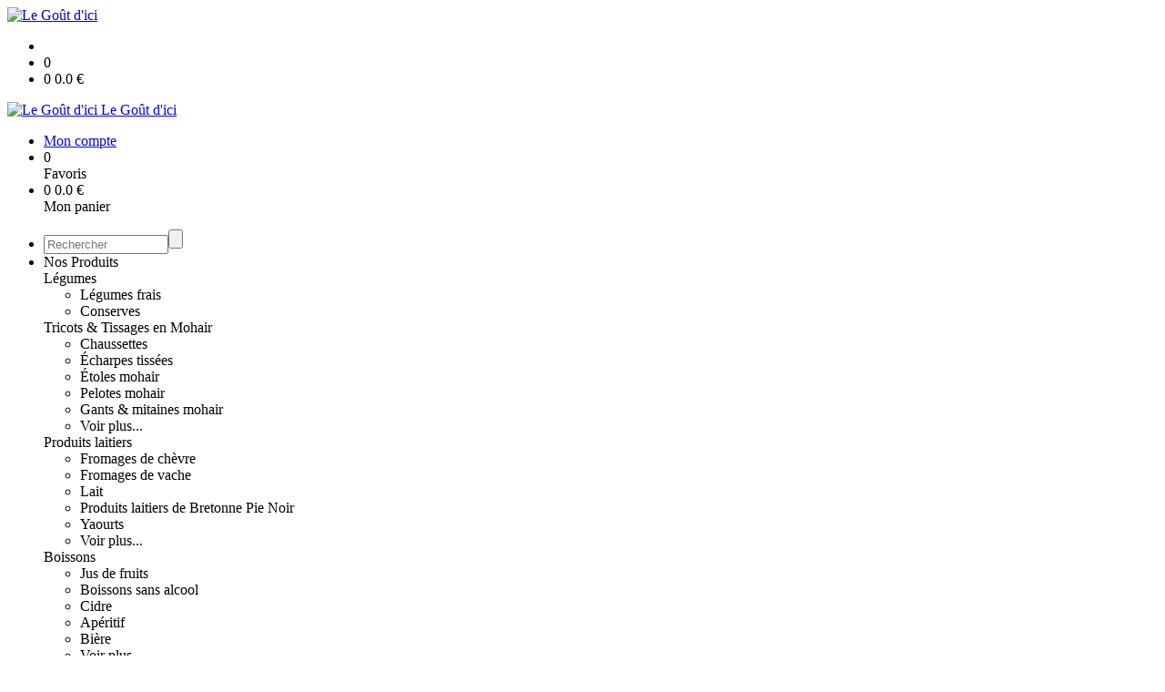

--- FILE ---
content_type: text/html;charset=utf-8
request_url: https://www.legoutdici.com/cabas-en-jute-avec-logo-imprime-p1382544620517.htm
body_size: 6307
content:
<!DOCTYPE html PUBLIC "-//W3C//DTD XHTML 1.0 Strict//EN" "http://www.w3.org/TR/xhtml1/DTD/xhtml1-strict.dtd">
<html xmlns="http://www.w3.org/1999/xhtml" xml:lang="fr">
<head>
<!-- annoncer charset avant title pour rapidité -->
<title>Cabas en jute avec logo imprimé</title>
<!--[if IE]>
<meta http-equiv="X-UA-Compatible" content="IE=Edge"/>
<![endif]-->
<meta name="viewport" content="width=device-width, initial-scale=1.0, minimum-scale=1.0, shrink-to-fit=no" />
<meta http-equiv="content-type" content="text/html; charset=utf-8" />
<meta http-equiv="imagetoolbar" content="no" />
<meta name="mssmarttagspreventparsing" content="true" />
<meta name="Date-Creation-yyyymmdd" content="20260121" />
<meta name="Date-Revision-yyyymmdd" content="19700101" />
<meta name="category" content="Internet" />
<!-- On indexe pas la page si c'est une page non pertinente -->
<meta name="robots" content="index, follow" />
<meta name="distribution" content="global" />
<meta name="copyright" content="Copyright (c) Socleo" />
<meta name="identifier-url" content="https://www.legoutdici.com" />
<meta name="resource-type" content="document" />
<meta name="Generator" content="Socleo" />
<meta name="Formatter" content="Socleo" />
<meta name="_csrf" content="ctnu3k25XZvQv02gKoPycL7ksYYgNqrA3Ldb50MG0p9tolDxE7_b6H-Lbqj93n-UHq7GQN3QnL4ZBZ7t5NFt1yA05a9cxGWU"/>
<meta name="_csrf_header" content="X-CSRF-TOKEN"/>
<link rel="canonical" href="https://www.legoutdici.com/cabas-en-jute-avec-logo-imprime-p1382544620517.htm" />
<!-- Facebook : Open graph -->
<meta property="og:title" name="og:title" content="Cabas en jute avec logo imprimé" />
<meta property="og:url" name="og:url" content="https://www.legoutdici.com/cabas-en-jute-avec-logo-imprime-p1382544620517.htm" />
<meta property="og:type" name="og:type" content="article" />
<meta property="article:published_time" name="article:published_time" content="2026-01-21" />
<meta property="og:site_name" name="og:site_name" content="Le Goût d'ici" />
<meta property="og:image" name="og:image" content="https://cdn.socleo.org/media/JPG18Z8F/P/cabas-toile-gdi-2017-1.jpg" />
<meta property="og:locale" name="og:locale" content="fr" />
<!-- Twitter --><meta name="twitter:title" content="Cabas en jute avec logo imprimé" />
<meta name="twitter:url" content="https://www.legoutdici.com/cabas-en-jute-avec-logo-imprime-p1382544620517.htm" />
<meta name="twitter:card" content="summary" />
<meta name="twitter:site" content="Le Goût d'ici" />
<meta name="twitter:image" content="https://cdn.socleo.org/media/JPG18Z8F/P/cabas-toile-gdi-2017-1.jpg" />
<script type="application/ld+json">
{"@context":"http://schema.org","@type":"BreadcrumbList","itemListElement":[{"@type":"ListItem","position":1,"item":{"@id":"/","name":"Le Goût d\u0027ici"}},{"@type":"ListItem","position":2,"item":{"@id":"/cabas-en-jute-avec-logo-imprime-p1382544620517.htm","name":"Cabas en jute avec logo imprimé"}}]}
</script>
<link rel="stylesheet" type="text/css" media="print" crossorigin="anonymous" referrerpolicy="no-referrer-when-downgrade" href="https://cdn.socleo.org/wro/print/ea485e6133e60bb6277866708c03f80c231ba2fd.css"/>
<link rel="stylesheet" type="text/css" media="screen" crossorigin="anonymous" referrerpolicy="no-referrer-when-downgrade" href="https://cdn.socleo.org/wro/screen/3b9cc1be432b4a7ea7759b6ca1aa502c318cda26.css"/>
<link rel="preload stylesheet" crossorigin="anonymous" referrerpolicy="no-referrer-when-downgrade" href="https://cdn.socleo.org/wro/screen-preload/412b867ed600cdb972f773c6e1377732bf7351d2.css" as="style" onload="this.onload=null;this.rel='stylesheet'"/><noscript><link rel="stylesheet" type="text/css" media="screen" crossorigin="anonymous" referrerpolicy="no-referrer-when-downgrade" href="https://cdn.socleo.org/wro/screen-preload/412b867ed600cdb972f773c6e1377732bf7351d2.css"/></noscript>
<link rel="preload stylesheet" crossorigin="anonymous" referrerpolicy="no-referrer-when-downgrade" href="https://cdn.socleo.org/wro/screen_cms/625f81c564229994d1efee31da2dd54f5076f9ac.css" as="style" onload="this.onload=null;this.rel='stylesheet'"/><noscript><link rel="stylesheet" type="text/css" media="screen" crossorigin="anonymous" referrerpolicy="no-referrer-when-downgrade" href="https://cdn.socleo.org/wro/screen_cms/625f81c564229994d1efee31da2dd54f5076f9ac.css"/></noscript>
<link rel="stylesheet" type="text/css" media="screen" crossorigin="anonymous" referrerpolicy="no-referrer-when-downgrade" href="https://cdn.socleo.org/wro/screen_bv/b7203bba8a213affb3e64cc4c257304c282961f1.css"/>
<link rel="stylesheet" type="text/css" media="screen" crossorigin="anonymous" referrerpolicy="no-referrer-when-downgrade" href="https://cdn.socleo.org/wro/screen_legoutdici/ab8054b63c7881564f3bcdb830fa6de87c1c8e04.css"/>
<script type="text/javascript" src="https://cdn.socleo.org/wro/constants/6db2eef6c2e843ea556365284e27f7cfff7e65cd.js" referrerpolicy="no-referrer-when-downgrade"></script>
<link rel="preload stylesheet" crossorigin="anonymous" href="https://cdn.socleo.org/dist/vue-style.fc723a10fe050388d0b6.css" as="style" onload="this.onload=null;this.rel='stylesheet'"/><noscript><link rel="stylesheet" type="text/css" crossorigin="anonymous" href="https://cdn.socleo.org/dist/vue-style.fc723a10fe050388d0b6.css"/></noscript><script type="text/javascript" src="https://cdn.socleo.org/dist/frontLegacy.65ee8be034853c55b23f.js"></script><script type="text/javascript" src="https://cdn.socleo.org/dist/commonLegacy.1007b3c67465df0d36a1.js"></script><script type="text/javascript" src="https://cdn.socleo.org/dist/intltelinput.0a892ba9cbccddbacfed.js"></script><script type="text/javascript" src="https://cdn.socleo.org/wro/scripts/5f8d799fcbd6efcf640a39ba0f1d0e93d98223ef.js" referrerpolicy="no-referrer-when-downgrade"></script>
<!-- Pour le moment, contient uniquement jspanel, en attente de validation -->
<script type="text/javascript" src="https://cdn.socleo.org/wro/scripts-deferred/e40d4d85b67912e35e178249227d1ad90ed65b7f.js" referrerpolicy="no-referrer-when-downgrade" defer></script>
<script type="text/javascript" src="https://cdn.socleo.org/wro/cms/9c43dec69039ef7286339d23c96d2ac6427b0013.js" referrerpolicy="no-referrer-when-downgrade" defer async></script>
<script type="text/javascript">
</script>
<link rel="start" title="Accueil" href="https://www.legoutdici.com/" />

<link rel="icon" type="image/png" href="https://cdn.socleo.org/media/JPG18Z8F/P/logo-le-gout-d-ici-q-800x600-1.png"/>
<link rel="icon" type="image/png" href="https://cdn.socleo.org/media/JPG18Z8F/P/logo-le-gout-d-ici-q-800x600-1.png" sizes="32x32"/>
<link rel="icon" type="image/png" href="https://cdn.socleo.org/media/JPG18Z8F/P/logo-le-gout-d-ici-q-800x600-1.png" sizes="64x64"/>
<link rel="icon" type="image/png" href="https://cdn.socleo.org/media/JPG18Z8F/P/logo-le-gout-d-ici-q-800x600-1.png" sizes="96x96"/>
<link rel="icon" type="image/png" href="https://cdn.socleo.org/media/JPG18Z8F/P/logo-le-gout-d-ici-q-800x600-1.png" sizes="196x196"/>
<link rel="apple-touch-icon" href="https://cdn.socleo.org/media/JPG18Z8F/P/logo-le-gout-d-ici-q-800x600-1.png" sizes="152x152"/>
<link rel="apple-touch-icon" href="https://cdn.socleo.org/media/JPG18Z8F/P/logo-le-gout-d-ici-q-800x600-1.png" sizes="60x60"/>
<link rel="apple-touch-icon" href="https://cdn.socleo.org/media/JPG18Z8F/P/logo-le-gout-d-ici-q-800x600-1.png" sizes="76x76"/>
<link rel="apple-touch-icon" href="https://cdn.socleo.org/media/JPG18Z8F/P/logo-le-gout-d-ici-q-800x600-1.png" sizes="114x114"/>
<link rel="apple-touch-icon" href="https://cdn.socleo.org/media/JPG18Z8F/P/logo-le-gout-d-ici-q-800x600-1.png" sizes="120x120"/>
<link rel="apple-touch-icon" href="https://cdn.socleo.org/media/JPG18Z8F/P/logo-le-gout-d-ici-q-800x600-1.png" sizes="144x144"/><style type="text/css">.picto.eu {background-image:url("https://cdn.socleo.org/media/samples/eu.png");width:30px !important;height:20px !important;background-size: contain;}.picto.np {background-image:url("https://cdn.socleo.org/media/samples/np.png");width:16px !important;height:20px !important;background-size: contain;}.picto.ab {background-image:url("https://cdn.socleo.org/media/samples/ab.png");width:16px !important;height:20px !important;background-size: contain;}.picto.selection {background-image:url("https://cdn.socleo.org/media/samples/selection.png");width:16px !important;height:20px !important;background-size: contain;}.picto.coeur {background-image:url("https://cdn.socleo.org/media/JPG18Z8F/P/coeur.png");width:16px !important;height:20px !important;background-size: contain;}</style></head>
<body class="article thematique--1 rub-JPG18Z8F visite interne site_local boutique_virtuelle ecran_affichage niv0 random-8">
<div id="page">
<header id="header">
		<div class="mobile-top-bar">
			<div class="mobile-icone-container" id="mobileButton">
				<i class="icon bars"></i>
			</div>
			<div class="mobile-logo-container">
				<a class="mobile-logo-lien" href="/">
						<img src="https://cdn.socleo.org/media/JPG18Z8F/P/logo-le-gout-d-ici-q-800x600-1.png" alt="Le Goût d&apos;ici" loading="lazy" />
					</a>
				</div>
			<div class="mobile-connexion-container">
				<ul id="connectMobile">
	<li id="link-connect"><a title="Connexion / Inscription" rel="nofollow" href="https://www.legoutdici.com/identification.stp?ACTION=CONNECTER"><span id="connexion"></span></a></li>
	<li title="Ma liste" id="bv_liste">
			<a onclick="gotoSelection();">
				<div id="nb_selection_panier" class="nb-selection-panier">0</div>
			</a>
		</li>
		<li title="Mon panier" id="bv_panier">
			<a onclick="gotoDetailPanier();">
				<div id="nb_article_panier">
					<span id="nb_article_panier_val" class="total-panier-bandeau-connexion">0</span>
					<span id="totalCaddieNav"><span id="totalcaddieValueNav">0.0</span> €</span>
				</div>					
			</a>
		</li>
	</ul></div>
		</div>
		<div class="container menu-container" id="menuContainer">
			<div id="banner" title="Accueil Le gout d'ici">
				<a class="header-logo-lien" href="/">
					<div id="site-title">
				 		<p>
							<img alt="Le Goût d&apos;ici" src="https://cdn.socleo.org/media/JPG18Z8F/P/logo-le-gout-d-ici-q-800x600-1.png" />
							<span class="h1-like">Le Goût d'ici</span>
							 </p>
					</div>
				</a>
			</div>
			<div id="menu-haut">
				<div class="container">
					<ul id="connect">
	 <li id="link-connect"><a title="Connexion / Inscription" rel="nofollow" href="https://www.legoutdici.com/identification.stp?ACTION=CONNECTER&CODE_LOCAL=JPG18Z8F"><span id="connexion"></span><span>Mon compte</span></a></li>
	 <li title="Mes favoris" id="bv_liste">
					<a onclick="gotoSelection();">
						<div id="nb_selection_panier" class="nb-selection-panier">0</div><span>Favoris</span>
					</a>
				</li>
			<li title="Mon panier" id="bv_panier">
				<a onclick="gotoDetailPanier();">
					<div id="nb_article_panier">
						<span id="nb_article_panier_val" class="total-panier-bandeau-connexion">0</span>
						<span id="totalCaddieNav"><span id="totalcaddieValueNav">0.0</span> €</span>
					</div>
					<span>Mon panier</span>
					
				</a>
			</li>
		</ul><ul id="nav_haut">
	   </ul>
   </div>
			</div>
			<div id="menu-bv">
				<div class="container">
					<ul id="main_nav_bv" class="nav-bv"><li class="search"><form id="search-bv" name="RECHERCHE_PRODUIT" action="https://www.legoutdici.com/bv.stp?ACTION=RECHERCHE" method="post" onsubmit="return;"><div class="div-search-bv"><input name="QUERY" type="text" autocomplete="off" id="query" class="ChampSaisie input-search-bv" size="15" value="" placeholder="Rechercher"/><span class="submit-search-bv"><input type="button" class="bv_ok" onclick="gotoRecherche();"/></span></div></form></li><li id="rub-produits"><a onclick="gotoCatalogue('produits')">Nos Produits</a><div class="menu-catalogue"><div class="autogrid5"><div><span class="h3-like"><a onclick="gotoSecteur('LEG')">Légumes</a></span><ul><li><a onclick="gotoFamille('LEG','L\u00E9gumes frais')">Légumes frais</a></li><li><a onclick="gotoFamille('LEG','Conserves')">Conserves</a></li></ul><span class="h3-like"><a onclick="gotoSecteur('TTM')">Tricots & Tissages en Mohair</a></span><ul><li><a onclick="gotoFamille('TTM','Chaussettes')">Chaussettes</a></li><li><a onclick="gotoFamille('TTM','\u00C9charpes tiss\u00E9es')">Écharpes tissées</a></li><li><a onclick="gotoFamille('TTM','\u00C9toles mohair')">Étoles mohair</a></li><li><a onclick="gotoFamille('TTM','Pelotes mohair')">Pelotes mohair</a></li><li><a onclick="gotoFamille('TTM','Gants & mitaines mohair')">Gants & mitaines mohair</a></li><li><a onclick="gotoSecteur('TTM')">Voir plus...</a></li></ul><span class="h3-like"><a onclick="gotoSecteur('PL')">Produits laitiers</a></span><ul><li><a onclick="gotoFamille('PL','Fromages de ch\u00E8vre')">Fromages de chèvre</a></li><li><a onclick="gotoFamille('PL','Fromages de vache')">Fromages de vache</a></li><li><a onclick="gotoFamille('PL','Lait')">Lait</a></li><li><a onclick="gotoFamille('PL','Produits laitiers de Bretonne Pie Noir')">Produits laitiers de Bretonne Pie Noir</a></li><li><a onclick="gotoFamille('PL','Yaourts')">Yaourts</a></li><li><a onclick="gotoSecteur('PL')">Voir plus...</a></li></ul></div><div><span class="h3-like"><a onclick="gotoSecteur('BS')">Boissons</a></span><ul><li><a onclick="gotoFamille('BS','Jus de fruits')">Jus de fruits</a></li><li><a onclick="gotoFamille('BS','Boissons sans alcool')">Boissons sans alcool</a></li><li><a onclick="gotoFamille('BS','Cidre')">Cidre</a></li><li><a onclick="gotoFamille('BS','Ap\u00E9ritif')">Apéritif</a></li><li><a onclick="gotoFamille('BS','Bi\u00E8re')">Bière</a></li><li><a onclick="gotoSecteur('BS')">Voir plus...</a></li></ul><span class="h3-like"><a onclick="gotoSecteur('EP')">Epicerie</a></span><ul><li><a onclick="gotoFamille('EP','Compotes')">Compotes</a></li><li><a onclick="gotoFamille('EP','Confitures')">Confitures</a></li><li><a onclick="gotoFamille('EP','Miel')">Miel</a></li><li><a onclick="gotoFamille('EP','Chips')">Chips</a></li><li><a onclick="gotoFamille('EP','Farine')">Farine</a></li><li><a onclick="gotoSecteur('EP')">Voir plus...</a></li></ul><span class="h3-like"><a onclick="gotoSecteur('FR')">Fruits</a></span></div><div><span class="h3-like"><a onclick="gotoSecteur('BOULG')">La Boulange</a></span><ul><li><a onclick="gotoFamille('BOULG','Pains')">Pains</a></li></ul><span class="h3-like"><a onclick="gotoSecteur('OF')">Oeufs</a></span><span class="h3-like"><a onclick="gotoSecteur('VD')">Viande</a></span><ul><li><a onclick="gotoFamille('VD','Porc')">Porc</a></li><li><a onclick="gotoFamille('VD','Volaille')">Volaille</a></li></ul></div><div><span class="h3-like"><a onclick="gotoSecteur('GC')">Galettes & Crêpes</a></span><ul><li><a onclick="gotoFamille('GC','Galettes')">Galettes</a></li><li><a onclick="gotoFamille('GC','Cr\u00EApes')">Crêpes</a></li></ul><span class="h3-like"><a onclick="gotoSecteur('PC')">Plats cuisinés</a></span><span class="h3-like"><a onclick="gotoSecteur('GL')">Glaces & Sorbets</a></span><ul><li><a onclick="gotoFamille('GL','Glaces')">Glaces</a></li><li><a onclick="gotoFamille('GL','Sorbets')">Sorbets</a></li></ul></div><div><span class="h3-like"><a onclick="gotoSecteur('PAT')">Tisanes & Aromatiques</a></span><span class="h3-like"><a onclick="gotoSecteur('COS')">Cosmétiques</a></span><span class="h3-like"><a onclick="gotoSecteur('CHV')">Chanvre</a></span><span class="h3-like"><a onclick="gotoSecteur('CB')">Cabas</a></span></div></div></div></li></ul></div>
			</div>
			<div id="menu1">
			 	<ul id="main_nav" class="nav"><li id="rub-4TKTLV2A" ><a href="https://www.legoutdici.com/accueil/">Accueil</a></li><li id="rub-9SDFSIGB" ><a href="https://www.legoutdici.com/qui-sommes-nous-/">Qui sommes-nous ?</a></li><li id="rub-CDZLFRDI" ><a href="https://www.legoutdici.com/comment-ca-marche-/">Comment ça marche ?</a></li><li id="rub-74NT2VQM" ><a href="https://www.legoutdici.com/les-depots/">Les dépôts</a></li><li id="rub-GVMTMPQF" ><a href="https://www.legoutdici.com/les-producteurs/">LES PRODUCTEURS</a></li><li id="rub-EN7BGRPC" class="has-submenu"><a href="https://www.legoutdici.com/les-produits/">LES PRODUITS<span class="ascenseur"><i class="icon angle-down"></i></span></a><ul class="menu-p2"><li id="rub-IV7XE1PI" ><a href="https://www.legoutdici.com/les-produits/idees-cadeaux/" class="lien-bv">Idées cadeaux</a></li><li id="rub-JIP3MMK4" class="has-submenu"><a href="https://www.legoutdici.com/les-produits/legumes/" class="lien-bv">Légumes<span class="ascenseur"><i class="icon angle-down"></i></span></a><ul class="menu-p3"><li id="rub-UJLKFHKK" ><a href="https://www.legoutdici.com/les-produits/legumes/conserves/" class="lien-bv">Conserves</a></li><li id="rub-T145R7IP" ><a href="https://www.legoutdici.com/les-produits/legumes/legumes-frais/" class="lien-bv">Légumes frais</a></li></ul></li><li id="rub-GRQJ6KCK" class="has-submenu"><a href="https://www.legoutdici.com/les-produits/produits-laitiers/" class="lien-bv">Produits laitiers<span class="ascenseur"><i class="icon angle-down"></i></span></a><ul class="menu-p3"><li id="rub-U7TZHEUA" ><a href="https://www.legoutdici.com/les-produits/produits-laitiers/fromages-de-chevre/" class="lien-bv">Fromages de chèvre</a></li><li id="rub-MG1WNSE5" ><a href="https://www.legoutdici.com/les-produits/produits-laitiers/fromages-de-vache/" class="lien-bv">Fromages de vache</a></li><li id="rub-S2VGJQD2" ><a href="https://www.legoutdici.com/les-produits/produits-laitiers/lait/" class="lien-bv">Lait</a></li><li id="rub-WI1F4GS2" ><a href="https://www.legoutdici.com/les-produits/produits-laitiers/produits-laitiers-de-bretonne-pie-noir/" class="lien-bv">Produits laitiers de Bretonne Pie Noir</a></li><li id="rub-36UZKJTN" ><a href="https://www.legoutdici.com/les-produits/produits-laitiers/yaourts/" class="lien-bv">Yaourts</a></li></ul></li><li id="rub-C7PEE6XR" class="has-submenu"><a href="https://www.legoutdici.com/les-produits/epicerie/" class="lien-bv">Epicerie<span class="ascenseur"><i class="icon angle-down"></i></span></a><ul class="menu-p3"><li id="rub-M6DCKAV2" ><a href="https://www.legoutdici.com/les-produits/epicerie/chips/" class="lien-bv">Chips</a></li><li id="rub-DA5FH176" ><a href="https://www.legoutdici.com/les-produits/epicerie/compotes/" class="lien-bv">Compotes</a></li><li id="rub-5SAZDF45" ><a href="https://www.legoutdici.com/les-produits/epicerie/confitures/" class="lien-bv">Confitures</a></li><li id="rub-TPTWHDEI" ><a href="https://www.legoutdici.com/les-produits/epicerie/farine/" class="lien-bv">Farine</a></li><li id="rub-QSR5IPVG" ><a href="https://www.legoutdici.com/les-produits/epicerie/huile/" class="lien-bv">Huile</a></li><li id="rub-58CVPGLF" ><a href="https://www.legoutdici.com/les-produits/epicerie/miel/" class="lien-bv">Miel</a></li><li id="rub-BEUJ7XL7" ><a href="https://www.legoutdici.com/les-produits/epicerie/produits-secs/" class="lien-bv">Produits secs</a></li><li id="rub-JUAT1UQF" ><a href="https://www.legoutdici.com/les-produits/epicerie/pates-seches/" class="lien-bv">Pâtes sèches</a></li><li id="rub-DFWXFID9" ><a href="https://www.legoutdici.com/les-produits/epicerie/sel/">Sel</a></li></ul></li><li id="rub-W2N2TK2K" class="has-submenu"><a href="https://www.legoutdici.com/les-produits/boissons/" class="lien-bv">Boissons<span class="ascenseur"><i class="icon angle-down"></i></span></a><ul class="menu-p3"><li id="rub-VUYPEZYJ" ><a href="https://www.legoutdici.com/les-produits/boissons/aperitif/" class="lien-bv">Apéritif</a></li><li id="rub-LVQQQKDJ" ><a href="https://www.legoutdici.com/les-produits/boissons/biere/" class="lien-bv">Bière</a></li><li id="rub-PNJKI2V1" ><a href="https://www.legoutdici.com/les-produits/boissons/boissons-sans-alcool/" class="lien-bv">Boissons sans alcool</a></li><li id="rub-8FTQ9CKX" ><a href="https://www.legoutdici.com/les-produits/boissons/cidre/" class="lien-bv">Cidre</a></li><li id="rub-3EGK3APA" ><a href="https://www.legoutdici.com/les-produits/boissons/jus-de-fruits/" class="lien-bv">Jus de fruits</a></li><li id="rub-XCAR18LI" ><a href="https://www.legoutdici.com/les-produits/boissons/jus-de-fruits-/" class="lien-bv">Jus de fruits</a></li></ul></li><li id="rub-Q38Y93T8" class="has-submenu"><a href="https://www.legoutdici.com/les-produits/fruits/" class="lien-bv">Fruits<span class="ascenseur"><i class="icon angle-down"></i></span></a><ul class="menu-p3"><li id="rub-T7G1YRSW" ><a href="https://www.legoutdici.com/les-produits/fruits/sorbets/">Sorbets</a></li></ul></li><li id="rub-HVQ7YDZY" class="has-submenu"><a href="https://www.legoutdici.com/les-produits/la-boulange/" class="lien-bv">La Boulange<span class="ascenseur"><i class="icon angle-down"></i></span></a><ul class="menu-p3"><li id="rub-US8B6NWW" ><a href="https://www.legoutdici.com/les-produits/la-boulange/pains/" class="lien-bv">Pains</a></li></ul></li><li id="rub-WQPB7WEE" ><a href="https://www.legoutdici.com/les-produits/oeufs/" class="lien-bv">Oeufs</a></li><li id="rub-CDZEAICD" class="has-submenu"><a href="https://www.legoutdici.com/les-produits/viande/" class="lien-bv">Viande<span class="ascenseur"><i class="icon angle-down"></i></span></a><ul class="menu-p3"><li id="rub-ZU6ZMDI1" ><a href="https://www.legoutdici.com/les-produits/viande/porc/" class="lien-bv">Porc</a></li><li id="rub-H65AAMPB" ><a href="https://www.legoutdici.com/les-produits/viande/volaille/" class="lien-bv">Volaille</a></li></ul></li><li id="rub-XP7Y32HI" class="has-submenu"><a href="https://www.legoutdici.com/les-produits/galettes-crepes/" class="lien-bv">Galettes & Crêpes<span class="ascenseur"><i class="icon angle-down"></i></span></a><ul class="menu-p3"><li id="rub-KDS5VQTS" ><a href="https://www.legoutdici.com/les-produits/galettes-crepes/crepes/" class="lien-bv">Crêpes</a></li><li id="rub-CRCESJJW" ><a href="https://www.legoutdici.com/les-produits/galettes-crepes/galettes/" class="lien-bv">Galettes</a></li></ul></li><li id="rub-8UXPBUEN" ><a href="https://www.legoutdici.com/les-produits/plats-cuisines/" class="lien-bv">Plats cuisinés</a></li><li id="rub-VUBZ2G1F" ><a href="https://www.legoutdici.com/les-produits/tisanes-aromatiques/" class="lien-bv">Tisanes & Aromatiques</a></li><li id="rub-U88CKZJ7" class="has-submenu"><a href="https://www.legoutdici.com/les-produits/tricots-tissages-en-mohair/" class="lien-bv">Tricots & Tissages en Mohair<span class="ascenseur"><i class="icon angle-down"></i></span></a><ul class="menu-p3"><li id="rub-82V84T7T" ><a href="https://www.legoutdici.com/les-produits/tricots-tissages-en-mohair/chaussettes/" class="lien-bv">Chaussettes</a></li><li id="rub-RFGW3KCD" ><a href="https://www.legoutdici.com/les-produits/tricots-tissages-en-mohair/gants-mitaines-mohair/" class="lien-bv">Gants & mitaines mohair</a></li><li id="rub-KYIDDNVZ" ><a href="https://www.legoutdici.com/les-produits/tricots-tissages-en-mohair/pelotes-mohair/" class="lien-bv">Pelotes mohair</a></li><li id="rub-ELVN86DR" ><a href="https://www.legoutdici.com/les-produits/tricots-tissages-en-mohair/echarpes-tissees/" class="lien-bv">Écharpes tissées</a></li><li id="rub-BI75NG9X" ><a href="https://www.legoutdici.com/les-produits/tricots-tissages-en-mohair/etoles-mohair/" class="lien-bv">Étoles mohair</a></li></ul></li><li id="rub-SCCN4JNX" ><a href="https://www.legoutdici.com/les-produits/cosmetiques/" class="lien-bv">Cosmétiques</a></li><li id="rub-LVS1AWQN" ><a href="https://www.legoutdici.com/les-produits/cabas/" class="lien-bv">Cabas</a></li><li id="rub-A5PBI7CG" ><a href="https://www.legoutdici.com/les-produits/emballages-une-seconde-vie/">Emballages : Une seconde vie</a></li><li id="rub-1M3EMCRA" ><a href="https://www.legoutdici.com/les-produits/glaces-sorbets/">Glaces & Sorbets</a></li></ul></li><li id="rub-ZGZ6EG38" ><a href="https://www.legoutdici.com/recettes/" class="lien-bv">RECETTES</a></li><li id="rub-YT65NVBZ" ><a href="https://www.legoutdici.com/portraits/">PORTRAITS</a></li><li id="rub-INMKZHM6" ><a href="https://www.legoutdici.com/actualites/">ACTUALITÉS</a></li></ul></div>
	 	</div>
 	</header>
 	
 	<div id="columns" class="container ">
 		<div id="menu"></div>
 	
	 	<div class="container">
	    	<p id="breadcrumbs"> &gt; <span>Cabas en jute avec logo imprimé</span></p>
</div>
   
    	<div class="container">
    	<div id="contentContainer" class="flex-container w100">
    
    	<div id="left" class="">
			<div class="wrapLeft">
				<div class="menu_action"><ul class="direct"><li><span>Accès direct</span></li><li class=""><a href="https://www.legoutdici.com/bv.stp?ACTION=ACCUEIL" ><span class="libelle">Commander</span></a></li><li class=""><a href="https://www.legoutdici.com/identification.stp?ACTION=CONNECTER" ><span class="libelle">Mon compte</span></a></li><li class=""><a href="https://www.legoutdici.com/gestionCircuit.stp?ACTION=NOUS_CONTACTER" ><span class="libelle">Contact</span></a></li></ul></div></div>
		</div>
<div id="content" class="flex-item-fluid no-right">
	<div id="center" class="">
	   <div class="page_title">
			<h1>Cabas en jute avec logo imprimé</h1>
		</div>
		<div id="articlecorps">
					<div class="resume-bloc "><div class="produit-info-principal grid-2 has-gutter"><div class="produit-info-img one-half"><img  src="https://cdn.socleo.org/media/JPG18Z8F/P/cabas-toile-gdi-2017-1.jpg" alt="Cabas en jute avec logo imprimé" loading="lazy" /></div><div class="produit-info-detail"><div class="pi-detail-infos"><div class="info-logos"></div><p class="detail-info-prix">Prix de vente : <span class="detail-info-prix-unite">4.00&nbsp;€ l'unité</span>&nbsp;</p><div class="info-produit-prix-cond invisible"><span class="prix-produit-cache">4.00 €</span></div><div><a href="https://www.legoutdici.com/bv.stp?ACTION=CHOIX_LIVRAISON&RETOUR_PRODUIT=1"class="bv-pdt-choix-date" >Choisir une livraison</a></div><ul><li class="info-prix-unite"></li><li class="info-producteurs">Producteur : <a href="#" title="Détails du producteur" onclick="openPanelProducteur('508948', false)">Le Gout d'Ici</a></li><li class="info-type-produit">Type produit : Non alimentaire</li></ul><p class="produit-dispo"><p class="disponibilite-produit">Produit commandable jusqu'à <b>3</b> jour(s) avant la livraison</p></p></div></div></div><div class="pi-photo prm"><img src="https://cdn.socleo.org/media/JPG18Z8F/P/cabas-toile-gdi-2017-1.jpg" alt="Cabas en jute avec logo imprimé" loading="lazy" /></div></div></div>
				<script type="text/javascript">
function initArticleProduit() {
	if (!!getGlobalData('PRODUCT_ID')) {
		// pas de WIP (execution en arrière plan)
		eshopProductService.getById(getGlobalData('PRODUCT_ID'))
			.then((res) => insererInfos(res.data))
			// les erreurs 404 sont ignorées
			.catch((err) => err.response.status != 404 && RestApi.defaultXhrErrorHandler(err))
			.finally(chargerRestriction);
	}
}
whenGlobalDataLoad()
	.then(initArticleProduit);
</script>

</div> <!-- fin id center -->
	</div> <!-- fin id content -->
	</div> <!-- fin id contentContainer -->
  </div> <!-- fin container -->
  </div>
<!-- fin id columns -->

<footer id="footer" class="footer">
	<footer>
<style type="text/css">{ background-color: #FF0000; }
</style>
</footer>

<div class="grid-3 has-gutter">
<div>
<h1 style="text-align: center;"><span style="font-family:Trebuchet MS,Helvetica,sans-serif;"><a href="http://legoutdici.socleo.org/conditions-generales-de-vente/"><span style="font-size:16px;">Conditions g&eacute;n&eacute;rales de ventes</span></a></span></h1>

<p style="text-align: center;">&nbsp;</p>
</div>

<div>
<h1 style="text-align: center;"><span style="font-family:Trebuchet MS,Helvetica,sans-serif;"><a href="http://legoutdici.socleo.org/mentions-legales/"><span style="font-size:16px;">Mentions l&eacute;gales</span></a></span></h1>

<p>&nbsp;</p>
</div>

<div>
<h1 style="text-align: center;"><span style="font-family:Trebuchet MS,Helvetica,sans-serif;"><a class="bouton-bandeau-cookie"><span style="font-size:16px;">Gestion des cookies</span></a></span></h1>

<p>&nbsp;</p>
</div>

<div>&nbsp;</div>
</div>
</footer>
  
</div> <!--  fin div page -->
<script type="application/json" id="global-data">
	{"SYNTHESE_PANIER":{"nbArticle":0,"nbSelection":0,"nbQuantite":0,"poids":0.0,"montant":0.0,"montantTVA":0.0,"listSyntheses":[{"nbArticle":0,"nbQuantite":0,"poids":0.0,"montant":0.0,"montantTVA":0.0,"dateLivraison":"","codeCollecte":"","lieuLivraison":"","creneauLivraison":"","dernierAccesBDD":0}],"dernierAccesBDD":0},"TYPE_MENU":0,"DEVISE_LOCAL":"€","TYPE_CATALOGUE":["fp","ff","f"],"LST_COMMANDE_PANIER":[],"PROFIL_VIEW":"Visiteur non connecté","LST_TVA_LOCAL":{"1":0.055,"2":0.2,"3":0.1,"4":0.021,"5":0.0},"ANALYTICS_CONFIG":{"ga4Id":"G-E7YMXK68QY","gaEc":true,"awId":"816-775-5462","awCo":"","fbId":"","gtmId":"GTM-WH53HJN","pkUrl":"","pkId":""},"DATE_LIVRAISON":"","CODE_LOCAL":"JPG18Z8F","PAGE_VIEW":"https://www.legoutdici.com/cabas-en-jute-avec-logo-imprime-p1382544620517.htm","BV_ACTION_RUPTURE":0,"PRODUCT_ID":1382544620517,"CODE_PAYS":"FR","AFFICHER_MSG_COOKIE":true}</script>
</body>
</html>
